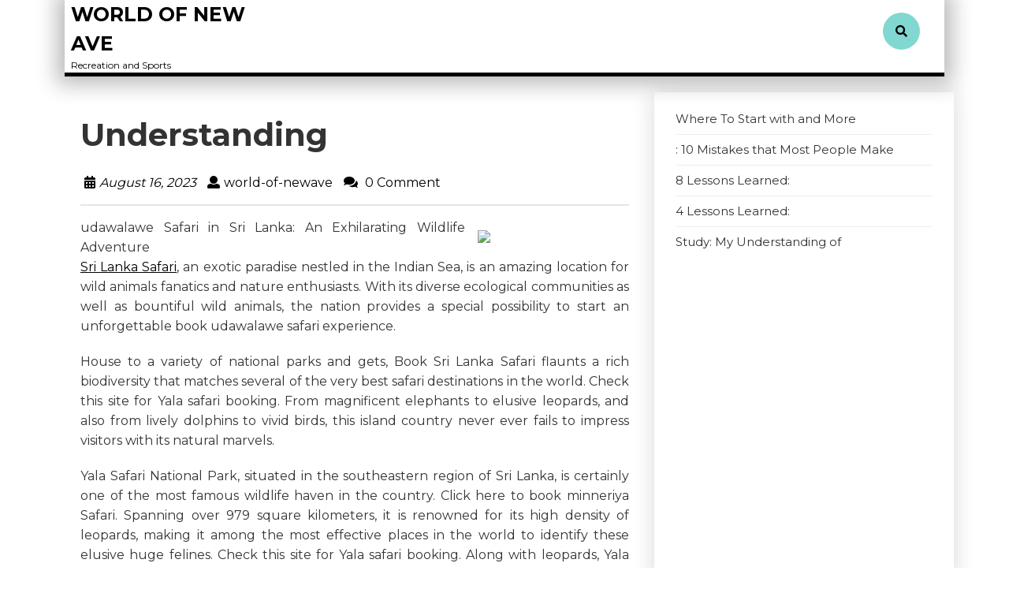

--- FILE ---
content_type: text/html; charset=UTF-8
request_url: https://world-of-newave.info/understanding-5/
body_size: 11689
content:
<!DOCTYPE html>
<html lang="en-US">
<head>
  <meta charset="UTF-8">
  <meta name="viewport" content="width=device-width">
  <title>Understanding &#8211; World of New Ave</title>
<meta name='robots' content='max-image-preview:large' />
<link rel='dns-prefetch' href='//fonts.googleapis.com' />
<link rel="alternate" type="application/rss+xml" title="World of New Ave &raquo; Feed" href="https://world-of-newave.info/feed/" />
<link rel="alternate" type="application/rss+xml" title="World of New Ave &raquo; Comments Feed" href="https://world-of-newave.info/comments/feed/" />
<link rel="alternate" type="application/rss+xml" title="World of New Ave &raquo; Understanding Comments Feed" href="https://world-of-newave.info/understanding-5/feed/" />
<link rel="alternate" title="oEmbed (JSON)" type="application/json+oembed" href="https://world-of-newave.info/wp-json/oembed/1.0/embed?url=https%3A%2F%2Fworld-of-newave.info%2Funderstanding-5%2F" />
<link rel="alternate" title="oEmbed (XML)" type="text/xml+oembed" href="https://world-of-newave.info/wp-json/oembed/1.0/embed?url=https%3A%2F%2Fworld-of-newave.info%2Funderstanding-5%2F&#038;format=xml" />
<style id='wp-img-auto-sizes-contain-inline-css' type='text/css'>
img:is([sizes=auto i],[sizes^="auto," i]){contain-intrinsic-size:3000px 1500px}
/*# sourceURL=wp-img-auto-sizes-contain-inline-css */
</style>
<style id='wp-emoji-styles-inline-css' type='text/css'>

	img.wp-smiley, img.emoji {
		display: inline !important;
		border: none !important;
		box-shadow: none !important;
		height: 1em !important;
		width: 1em !important;
		margin: 0 0.07em !important;
		vertical-align: -0.1em !important;
		background: none !important;
		padding: 0 !important;
	}
/*# sourceURL=wp-emoji-styles-inline-css */
</style>
<style id='wp-block-library-inline-css' type='text/css'>
:root{--wp-block-synced-color:#7a00df;--wp-block-synced-color--rgb:122,0,223;--wp-bound-block-color:var(--wp-block-synced-color);--wp-editor-canvas-background:#ddd;--wp-admin-theme-color:#007cba;--wp-admin-theme-color--rgb:0,124,186;--wp-admin-theme-color-darker-10:#006ba1;--wp-admin-theme-color-darker-10--rgb:0,107,160.5;--wp-admin-theme-color-darker-20:#005a87;--wp-admin-theme-color-darker-20--rgb:0,90,135;--wp-admin-border-width-focus:2px}@media (min-resolution:192dpi){:root{--wp-admin-border-width-focus:1.5px}}.wp-element-button{cursor:pointer}:root .has-very-light-gray-background-color{background-color:#eee}:root .has-very-dark-gray-background-color{background-color:#313131}:root .has-very-light-gray-color{color:#eee}:root .has-very-dark-gray-color{color:#313131}:root .has-vivid-green-cyan-to-vivid-cyan-blue-gradient-background{background:linear-gradient(135deg,#00d084,#0693e3)}:root .has-purple-crush-gradient-background{background:linear-gradient(135deg,#34e2e4,#4721fb 50%,#ab1dfe)}:root .has-hazy-dawn-gradient-background{background:linear-gradient(135deg,#faaca8,#dad0ec)}:root .has-subdued-olive-gradient-background{background:linear-gradient(135deg,#fafae1,#67a671)}:root .has-atomic-cream-gradient-background{background:linear-gradient(135deg,#fdd79a,#004a59)}:root .has-nightshade-gradient-background{background:linear-gradient(135deg,#330968,#31cdcf)}:root .has-midnight-gradient-background{background:linear-gradient(135deg,#020381,#2874fc)}:root{--wp--preset--font-size--normal:16px;--wp--preset--font-size--huge:42px}.has-regular-font-size{font-size:1em}.has-larger-font-size{font-size:2.625em}.has-normal-font-size{font-size:var(--wp--preset--font-size--normal)}.has-huge-font-size{font-size:var(--wp--preset--font-size--huge)}.has-text-align-center{text-align:center}.has-text-align-left{text-align:left}.has-text-align-right{text-align:right}.has-fit-text{white-space:nowrap!important}#end-resizable-editor-section{display:none}.aligncenter{clear:both}.items-justified-left{justify-content:flex-start}.items-justified-center{justify-content:center}.items-justified-right{justify-content:flex-end}.items-justified-space-between{justify-content:space-between}.screen-reader-text{border:0;clip-path:inset(50%);height:1px;margin:-1px;overflow:hidden;padding:0;position:absolute;width:1px;word-wrap:normal!important}.screen-reader-text:focus{background-color:#ddd;clip-path:none;color:#444;display:block;font-size:1em;height:auto;left:5px;line-height:normal;padding:15px 23px 14px;text-decoration:none;top:5px;width:auto;z-index:100000}html :where(.has-border-color){border-style:solid}html :where([style*=border-top-color]){border-top-style:solid}html :where([style*=border-right-color]){border-right-style:solid}html :where([style*=border-bottom-color]){border-bottom-style:solid}html :where([style*=border-left-color]){border-left-style:solid}html :where([style*=border-width]){border-style:solid}html :where([style*=border-top-width]){border-top-style:solid}html :where([style*=border-right-width]){border-right-style:solid}html :where([style*=border-bottom-width]){border-bottom-style:solid}html :where([style*=border-left-width]){border-left-style:solid}html :where(img[class*=wp-image-]){height:auto;max-width:100%}:where(figure){margin:0 0 1em}html :where(.is-position-sticky){--wp-admin--admin-bar--position-offset:var(--wp-admin--admin-bar--height,0px)}@media screen and (max-width:600px){html :where(.is-position-sticky){--wp-admin--admin-bar--position-offset:0px}}

/*# sourceURL=wp-block-library-inline-css */
</style><style id='wp-block-latest-posts-inline-css' type='text/css'>
.wp-block-latest-posts{box-sizing:border-box}.wp-block-latest-posts.alignleft{margin-right:2em}.wp-block-latest-posts.alignright{margin-left:2em}.wp-block-latest-posts.wp-block-latest-posts__list{list-style:none}.wp-block-latest-posts.wp-block-latest-posts__list li{clear:both;overflow-wrap:break-word}.wp-block-latest-posts.is-grid{display:flex;flex-wrap:wrap}.wp-block-latest-posts.is-grid li{margin:0 1.25em 1.25em 0;width:100%}@media (min-width:600px){.wp-block-latest-posts.columns-2 li{width:calc(50% - .625em)}.wp-block-latest-posts.columns-2 li:nth-child(2n){margin-right:0}.wp-block-latest-posts.columns-3 li{width:calc(33.33333% - .83333em)}.wp-block-latest-posts.columns-3 li:nth-child(3n){margin-right:0}.wp-block-latest-posts.columns-4 li{width:calc(25% - .9375em)}.wp-block-latest-posts.columns-4 li:nth-child(4n){margin-right:0}.wp-block-latest-posts.columns-5 li{width:calc(20% - 1em)}.wp-block-latest-posts.columns-5 li:nth-child(5n){margin-right:0}.wp-block-latest-posts.columns-6 li{width:calc(16.66667% - 1.04167em)}.wp-block-latest-posts.columns-6 li:nth-child(6n){margin-right:0}}:root :where(.wp-block-latest-posts.is-grid){padding:0}:root :where(.wp-block-latest-posts.wp-block-latest-posts__list){padding-left:0}.wp-block-latest-posts__post-author,.wp-block-latest-posts__post-date{display:block;font-size:.8125em}.wp-block-latest-posts__post-excerpt,.wp-block-latest-posts__post-full-content{margin-bottom:1em;margin-top:.5em}.wp-block-latest-posts__featured-image a{display:inline-block}.wp-block-latest-posts__featured-image img{height:auto;max-width:100%;width:auto}.wp-block-latest-posts__featured-image.alignleft{float:left;margin-right:1em}.wp-block-latest-posts__featured-image.alignright{float:right;margin-left:1em}.wp-block-latest-posts__featured-image.aligncenter{margin-bottom:1em;text-align:center}
/*# sourceURL=https://world-of-newave.info/wp-includes/blocks/latest-posts/style.min.css */
</style>
<style id='global-styles-inline-css' type='text/css'>
:root{--wp--preset--aspect-ratio--square: 1;--wp--preset--aspect-ratio--4-3: 4/3;--wp--preset--aspect-ratio--3-4: 3/4;--wp--preset--aspect-ratio--3-2: 3/2;--wp--preset--aspect-ratio--2-3: 2/3;--wp--preset--aspect-ratio--16-9: 16/9;--wp--preset--aspect-ratio--9-16: 9/16;--wp--preset--color--black: #000000;--wp--preset--color--cyan-bluish-gray: #abb8c3;--wp--preset--color--white: #ffffff;--wp--preset--color--pale-pink: #f78da7;--wp--preset--color--vivid-red: #cf2e2e;--wp--preset--color--luminous-vivid-orange: #ff6900;--wp--preset--color--luminous-vivid-amber: #fcb900;--wp--preset--color--light-green-cyan: #7bdcb5;--wp--preset--color--vivid-green-cyan: #00d084;--wp--preset--color--pale-cyan-blue: #8ed1fc;--wp--preset--color--vivid-cyan-blue: #0693e3;--wp--preset--color--vivid-purple: #9b51e0;--wp--preset--gradient--vivid-cyan-blue-to-vivid-purple: linear-gradient(135deg,rgb(6,147,227) 0%,rgb(155,81,224) 100%);--wp--preset--gradient--light-green-cyan-to-vivid-green-cyan: linear-gradient(135deg,rgb(122,220,180) 0%,rgb(0,208,130) 100%);--wp--preset--gradient--luminous-vivid-amber-to-luminous-vivid-orange: linear-gradient(135deg,rgb(252,185,0) 0%,rgb(255,105,0) 100%);--wp--preset--gradient--luminous-vivid-orange-to-vivid-red: linear-gradient(135deg,rgb(255,105,0) 0%,rgb(207,46,46) 100%);--wp--preset--gradient--very-light-gray-to-cyan-bluish-gray: linear-gradient(135deg,rgb(238,238,238) 0%,rgb(169,184,195) 100%);--wp--preset--gradient--cool-to-warm-spectrum: linear-gradient(135deg,rgb(74,234,220) 0%,rgb(151,120,209) 20%,rgb(207,42,186) 40%,rgb(238,44,130) 60%,rgb(251,105,98) 80%,rgb(254,248,76) 100%);--wp--preset--gradient--blush-light-purple: linear-gradient(135deg,rgb(255,206,236) 0%,rgb(152,150,240) 100%);--wp--preset--gradient--blush-bordeaux: linear-gradient(135deg,rgb(254,205,165) 0%,rgb(254,45,45) 50%,rgb(107,0,62) 100%);--wp--preset--gradient--luminous-dusk: linear-gradient(135deg,rgb(255,203,112) 0%,rgb(199,81,192) 50%,rgb(65,88,208) 100%);--wp--preset--gradient--pale-ocean: linear-gradient(135deg,rgb(255,245,203) 0%,rgb(182,227,212) 50%,rgb(51,167,181) 100%);--wp--preset--gradient--electric-grass: linear-gradient(135deg,rgb(202,248,128) 0%,rgb(113,206,126) 100%);--wp--preset--gradient--midnight: linear-gradient(135deg,rgb(2,3,129) 0%,rgb(40,116,252) 100%);--wp--preset--font-size--small: 13px;--wp--preset--font-size--medium: 20px;--wp--preset--font-size--large: 36px;--wp--preset--font-size--x-large: 42px;--wp--preset--spacing--20: 0.44rem;--wp--preset--spacing--30: 0.67rem;--wp--preset--spacing--40: 1rem;--wp--preset--spacing--50: 1.5rem;--wp--preset--spacing--60: 2.25rem;--wp--preset--spacing--70: 3.38rem;--wp--preset--spacing--80: 5.06rem;--wp--preset--shadow--natural: 6px 6px 9px rgba(0, 0, 0, 0.2);--wp--preset--shadow--deep: 12px 12px 50px rgba(0, 0, 0, 0.4);--wp--preset--shadow--sharp: 6px 6px 0px rgba(0, 0, 0, 0.2);--wp--preset--shadow--outlined: 6px 6px 0px -3px rgb(255, 255, 255), 6px 6px rgb(0, 0, 0);--wp--preset--shadow--crisp: 6px 6px 0px rgb(0, 0, 0);}:where(.is-layout-flex){gap: 0.5em;}:where(.is-layout-grid){gap: 0.5em;}body .is-layout-flex{display: flex;}.is-layout-flex{flex-wrap: wrap;align-items: center;}.is-layout-flex > :is(*, div){margin: 0;}body .is-layout-grid{display: grid;}.is-layout-grid > :is(*, div){margin: 0;}:where(.wp-block-columns.is-layout-flex){gap: 2em;}:where(.wp-block-columns.is-layout-grid){gap: 2em;}:where(.wp-block-post-template.is-layout-flex){gap: 1.25em;}:where(.wp-block-post-template.is-layout-grid){gap: 1.25em;}.has-black-color{color: var(--wp--preset--color--black) !important;}.has-cyan-bluish-gray-color{color: var(--wp--preset--color--cyan-bluish-gray) !important;}.has-white-color{color: var(--wp--preset--color--white) !important;}.has-pale-pink-color{color: var(--wp--preset--color--pale-pink) !important;}.has-vivid-red-color{color: var(--wp--preset--color--vivid-red) !important;}.has-luminous-vivid-orange-color{color: var(--wp--preset--color--luminous-vivid-orange) !important;}.has-luminous-vivid-amber-color{color: var(--wp--preset--color--luminous-vivid-amber) !important;}.has-light-green-cyan-color{color: var(--wp--preset--color--light-green-cyan) !important;}.has-vivid-green-cyan-color{color: var(--wp--preset--color--vivid-green-cyan) !important;}.has-pale-cyan-blue-color{color: var(--wp--preset--color--pale-cyan-blue) !important;}.has-vivid-cyan-blue-color{color: var(--wp--preset--color--vivid-cyan-blue) !important;}.has-vivid-purple-color{color: var(--wp--preset--color--vivid-purple) !important;}.has-black-background-color{background-color: var(--wp--preset--color--black) !important;}.has-cyan-bluish-gray-background-color{background-color: var(--wp--preset--color--cyan-bluish-gray) !important;}.has-white-background-color{background-color: var(--wp--preset--color--white) !important;}.has-pale-pink-background-color{background-color: var(--wp--preset--color--pale-pink) !important;}.has-vivid-red-background-color{background-color: var(--wp--preset--color--vivid-red) !important;}.has-luminous-vivid-orange-background-color{background-color: var(--wp--preset--color--luminous-vivid-orange) !important;}.has-luminous-vivid-amber-background-color{background-color: var(--wp--preset--color--luminous-vivid-amber) !important;}.has-light-green-cyan-background-color{background-color: var(--wp--preset--color--light-green-cyan) !important;}.has-vivid-green-cyan-background-color{background-color: var(--wp--preset--color--vivid-green-cyan) !important;}.has-pale-cyan-blue-background-color{background-color: var(--wp--preset--color--pale-cyan-blue) !important;}.has-vivid-cyan-blue-background-color{background-color: var(--wp--preset--color--vivid-cyan-blue) !important;}.has-vivid-purple-background-color{background-color: var(--wp--preset--color--vivid-purple) !important;}.has-black-border-color{border-color: var(--wp--preset--color--black) !important;}.has-cyan-bluish-gray-border-color{border-color: var(--wp--preset--color--cyan-bluish-gray) !important;}.has-white-border-color{border-color: var(--wp--preset--color--white) !important;}.has-pale-pink-border-color{border-color: var(--wp--preset--color--pale-pink) !important;}.has-vivid-red-border-color{border-color: var(--wp--preset--color--vivid-red) !important;}.has-luminous-vivid-orange-border-color{border-color: var(--wp--preset--color--luminous-vivid-orange) !important;}.has-luminous-vivid-amber-border-color{border-color: var(--wp--preset--color--luminous-vivid-amber) !important;}.has-light-green-cyan-border-color{border-color: var(--wp--preset--color--light-green-cyan) !important;}.has-vivid-green-cyan-border-color{border-color: var(--wp--preset--color--vivid-green-cyan) !important;}.has-pale-cyan-blue-border-color{border-color: var(--wp--preset--color--pale-cyan-blue) !important;}.has-vivid-cyan-blue-border-color{border-color: var(--wp--preset--color--vivid-cyan-blue) !important;}.has-vivid-purple-border-color{border-color: var(--wp--preset--color--vivid-purple) !important;}.has-vivid-cyan-blue-to-vivid-purple-gradient-background{background: var(--wp--preset--gradient--vivid-cyan-blue-to-vivid-purple) !important;}.has-light-green-cyan-to-vivid-green-cyan-gradient-background{background: var(--wp--preset--gradient--light-green-cyan-to-vivid-green-cyan) !important;}.has-luminous-vivid-amber-to-luminous-vivid-orange-gradient-background{background: var(--wp--preset--gradient--luminous-vivid-amber-to-luminous-vivid-orange) !important;}.has-luminous-vivid-orange-to-vivid-red-gradient-background{background: var(--wp--preset--gradient--luminous-vivid-orange-to-vivid-red) !important;}.has-very-light-gray-to-cyan-bluish-gray-gradient-background{background: var(--wp--preset--gradient--very-light-gray-to-cyan-bluish-gray) !important;}.has-cool-to-warm-spectrum-gradient-background{background: var(--wp--preset--gradient--cool-to-warm-spectrum) !important;}.has-blush-light-purple-gradient-background{background: var(--wp--preset--gradient--blush-light-purple) !important;}.has-blush-bordeaux-gradient-background{background: var(--wp--preset--gradient--blush-bordeaux) !important;}.has-luminous-dusk-gradient-background{background: var(--wp--preset--gradient--luminous-dusk) !important;}.has-pale-ocean-gradient-background{background: var(--wp--preset--gradient--pale-ocean) !important;}.has-electric-grass-gradient-background{background: var(--wp--preset--gradient--electric-grass) !important;}.has-midnight-gradient-background{background: var(--wp--preset--gradient--midnight) !important;}.has-small-font-size{font-size: var(--wp--preset--font-size--small) !important;}.has-medium-font-size{font-size: var(--wp--preset--font-size--medium) !important;}.has-large-font-size{font-size: var(--wp--preset--font-size--large) !important;}.has-x-large-font-size{font-size: var(--wp--preset--font-size--x-large) !important;}
/*# sourceURL=global-styles-inline-css */
</style>

<style id='classic-theme-styles-inline-css' type='text/css'>
/*! This file is auto-generated */
.wp-block-button__link{color:#fff;background-color:#32373c;border-radius:9999px;box-shadow:none;text-decoration:none;padding:calc(.667em + 2px) calc(1.333em + 2px);font-size:1.125em}.wp-block-file__button{background:#32373c;color:#fff;text-decoration:none}
/*# sourceURL=/wp-includes/css/classic-themes.min.css */
</style>
<link rel='stylesheet' id='relaxed-home-lite-font-css' href='//fonts.googleapis.com/css?family=PT+Sans%3A300%2C400%2C600%2C700%2C800%2C900%7CRoboto%3A400%2C700%7CRoboto+Condensed%3A400%2C700%7COpen+Sans%7COverpass%7CMontserrat%3A300%2C400%2C600%2C700%2C800%2C900%7CPlayball%3A300%2C400%2C600%2C700%2C800%2C900%7CAlegreya%3A300%2C400%2C600%2C700%2C800%2C900%7CJulius+Sans+One%7CArsenal%7CSlabo%7CLato%7COverpass+Mono%7CSource+Sans+Pro%7CRaleway%7CMerriweather%7CDroid+Sans%7CRubik%7CLora%7CUbuntu%7CCabin%7CArimo%7CPlayfair+Display%7CQuicksand%7CPadauk%7CMuli%7CInconsolata%7CBitter%7CPacifico%7CIndie+Flower%7CVT323%7CDosis%7CFrank+Ruhl+Libre%7CFjalla+One%7COxygen%7CArvo%7CNoto+Serif%7CLobster%7CCrimson+Text%7CYanone+Kaffeesatz%7CAnton%7CLibre+Baskerville%7CBree+Serif%7CGloria+Hallelujah%7CJosefin+Sans%7CAbril+Fatface%7CVarela+Round%7CVampiro+One%7CShadows+Into+Light%7CCuprum%7CRokkitt%7CVollkorn%7CFrancois+One%7COrbitron%7CPatua+One%7CAcme%7CSatisfy%7CJosefin+Slab%7CQuattrocento+Sans%7CArchitects+Daughter%7CRusso+One%7CMonda%7CRighteous%7CLobster+Two%7CHammersmith+One%7CCourgette%7CPermanent+Marker%7CCherry+Swash%7CCormorant+Garamond%7CPoiret+One%7CBenchNine%7CEconomica%7CHandlee%7CCardo%7CAlfa+Slab+One%7CAveria+Serif+Libre%7CCookie%7CChewy%7CGreat+Vibes%7CComing+Soon%7CPhilosopher%7CDays+One%7CKanit%7CShrikhand%7CTangerine%7CIM+Fell+English+SC%7CBoogaloo%7CBangers%7CFredoka+One%7CBad+Script%7CVolkhov%7CShadows+Into+Light+Two%7CMarck+Script%7CSacramento%7CUnica+One&#038;ver=6.9' type='text/css' media='all' />
<link rel='stylesheet' id='relaxed-home-lite-block-style-css' href='https://world-of-newave.info/wp-content/themes/relaxed-home-lite/css/blocks.css?ver=6.9' type='text/css' media='all' />
<link rel='stylesheet' id='bootstrap-css-css' href='https://world-of-newave.info/wp-content/themes/relaxed-home-lite/css/bootstrap.css?ver=6.9' type='text/css' media='all' />
<link rel='stylesheet' id='relaxed-home-lite-basic-style-css' href='https://world-of-newave.info/wp-content/themes/relaxed-home-lite/style.css?ver=6.9' type='text/css' media='all' />
<style id='relaxed-home-lite-basic-style-inline-css' type='text/css'>

			p,span{
			    color:!important;
			    font-family: !important;
			    font-size: !important;
			}
			a{
			    color:!important;
			    font-family: !important;
			}
			li{
			    color:!important;
			    font-family: !important;
			}
			h1{
			    color:!important;
			    font-family: !important;
			    font-size: !important;
			}
			h2{
			    color:!important;
			    font-family: !important;
			    font-size: !important;
			}
			h3{
			    color:!important;
			    font-family: !important;
			    font-size: !important;
			}
			h4{
			    color:!important;
			    font-family: !important;
			    font-size: !important;
			}
			h5{
			    color:!important;
			    font-family: !important;
			    font-size: !important;
			}
			h6{
			    color:!important;
			    font-family: !important;
			    font-size: !important;
			}
			
input[type="submit"], .search-box i, .woocommerce span.onsale, .woocommerce #respond input#submit, .woocommerce a.button, .woocommerce button.button, .woocommerce input.button,.woocommerce #respond input#submit.alt, .woocommerce a.button.alt, .woocommerce input.button.alt, #footer .tagcloud a:hover, #sidebar input[type="submit"], .pagination a:hover, .pagination .current, .woocommerce button.button.alt, #sidebar .tagcloud a:hover,#menu-sidebar input[type="submit"], #footer .woocommerce a.button:hover, .woocommerce .widget_price_filter .price_slider_amount .button:hover, #footer form.woocommerce-product-search button, #sidebar form.woocommerce-product-search button{background-color: ;}.social-media i:hover, .serach_outer i, #slider .inner_carousel h1 a, #footer li a:hover{color: ;}#sidebar form, #footer form.woocommerce-product-search button, #sidebar form.woocommerce-product-search button, #sidebar form.woocommerce-product-search input[type="search"]{border-color: ;}.page-box hr, #sidebar h3{border-top-color: ;}#sidebar h3{border-bottom-color: ;}.hvr-sweep-to-right:before, a.button, .pagination span,.pagination a {background-color: ;}nav.woocommerce-MyAccount-navigation ul li, #comments input[type="submit"].submit, #footer input[type="submit"],.tags p a:hover,.meta-nav:hover,.woocommerce .widget_price_filter .ui-slider .ui-slider-range, .woocommerce .widget_price_filter .ui-slider .ui-slider-handle, .woocommerce nav.woocommerce-pagination ul li a:focus, .woocommerce nav.woocommerce-pagination ul li a:hover, .woocommerce nav.woocommerce-pagination ul li span.current{background-color: !important;}input[type="submit"], #header .nav ul li a:active, .page-box h4 a,.woocommerce-message::before, .woocommerce #respond input#submit, .woocommerce input.button,.woocommerce #respond input#submit.alt, .woocommerce input.button.alt, .know-btn a, #sidebar input[type="submit"], #footer h3, .primary-navigation a:hover , .woocommerce-MyAccount-content a,#menu-sidebar input[type="submit"],#sidebar ul li a:hover,.primary-navigation a:focus,.metabox a:hover{color: ;}#header, #footer h3,.fixed-header{border-bottom-color: ;}.woocommerce-message, .primary-navigation ul ul{border-top-color: ;}.primary-navigation ul ul{border-top-color: !important;}.primary-navigation ul ul, .know-btn a{border-color: ;}.woocommerce-MyAccount-content a, td.product-name a, a.shipping-calculator-button, .woocommerce-info a, .woocommerce-privacy-policy-text a,.primary-navigation li a:hover, .primary-navigation li:hover a,.primary-navigation ul ul a,.tags i{color: !important;}@media screen and (max-width:1000px) {}body{max-width: 100%;}#slider .carousel-caption, #slider .inner_carousel, #slider .inner_carousel h1, #slider .inner_carousel p, #slider .readbutton{text-align:left; left:20%; right:20%;}#slider img{opacity:0.7}#comments .form-submit input[type="submit"],.blogbutton-small,.know-btn a{padding-top: px; padding-bottom: px; padding-left: px; padding-right: px; display:inline-block;}#comments .form-submit input[type="submit"], .blogbutton-small,.know-btn a,.hvr-sweep-to-right:before{border-radius: px;}@media screen and (max-width:575px) {.fixed-header{position:static;} }@media screen and (max-width:575px) {#slider{display:none;} }@media screen and (max-width:575px) {#scroll-top{visibility: visible !important;} }@media screen and (max-width:575px) {#sidebar{display:block;} }@media screen and (max-width:575px) {#loader-wrapper{display:block;} }.woocommerce #respond input#submit, .woocommerce a.button, .woocommerce button.button, .woocommerce input.button, .woocommerce #respond input#submit.alt, .woocommerce a.button.alt, .woocommerce button.button.alt, .woocommerce input.button.alt, .woocommerce input.button.alt, .woocommerce button.button:disabled, .woocommerce button.button:disabled[disabled]{padding-top: 11px; padding-bottom: 11px;}.woocommerce #respond input#submit, .woocommerce a.button, .woocommerce button.button, .woocommerce input.button, .woocommerce #respond input#submit.alt, .woocommerce a.button.alt, .woocommerce button.button.alt, .woocommerce input.button.alt, .woocommerce input.button.alt, .woocommerce button.button:disabled, .woocommerce button.button:disabled[disabled]{padding-left: 11px; padding-right: 11px;}.woocommerce #respond input#submit, .woocommerce a.button, .woocommerce button.button, .woocommerce input.button, .woocommerce #respond input#submit.alt, .woocommerce a.button.alt, .woocommerce button.button.alt, .woocommerce input.button.alt, .woocommerce input.button.alt, .woocommerce button.button:disabled, .woocommerce button.button:disabled[disabled]{border-radius: 0px;}.woocommerce ul.products li.product, .woocommerce-page ul.products li.product{padding-top: 10px !important; padding-bottom: 10px !important;}.woocommerce ul.products li.product, .woocommerce-page ul.products li.product{padding-left: 10px !important; padding-right: 10px !important;}.woocommerce ul.products li.product, .woocommerce-page ul.products li.product{border-radius: 0px;}.woocommerce ul.products li.product, .woocommerce-page ul.products li.product{box-shadow: 0px 0px 0px #eee;}.page-box-single, #sidebar, .page-box{background-color: transparent;}.copyright p{font-size: 16px !important;}.abovecopyright{padding-top: 20px; padding-bottom: 20px;}#footer{background-color: ;}#scroll-top .fas{font-size: 22px;}#slider img{height: px;}#slider{background-color: 1;}.logo h1 a, .logo p a{font-size: 25px;}.logo p{font-size: 12px !important;}.woocommerce span.onsale {border-radius: 50%;}.woocommerce ul.products li.product .onsale{ left:auto; right:0;}.woocommerce span.onsale{font-size: 14px;}
/*# sourceURL=relaxed-home-lite-basic-style-inline-css */
</style>
<link rel='stylesheet' id='relaxed-home-lite-effect-css-css' href='https://world-of-newave.info/wp-content/themes/relaxed-home-lite/css/effect.css?ver=6.9' type='text/css' media='all' />
<link rel='stylesheet' id='font-awesome-css-css' href='https://world-of-newave.info/wp-content/themes/relaxed-home-lite/css/fontawesome-all.css?ver=6.9' type='text/css' media='all' />
<script type="text/javascript" src="https://world-of-newave.info/wp-includes/js/jquery/jquery.min.js?ver=3.7.1" id="jquery-core-js"></script>
<script type="text/javascript" src="https://world-of-newave.info/wp-includes/js/jquery/jquery-migrate.min.js?ver=3.4.1" id="jquery-migrate-js"></script>
<script type="text/javascript" src="https://world-of-newave.info/wp-content/themes/relaxed-home-lite/js/custom.js?ver=6.9" id="relaxed-home-lite-customscripts-js"></script>
<script type="text/javascript" src="https://world-of-newave.info/wp-content/themes/relaxed-home-lite/js/bootstrap.js?ver=6.9" id="bootstrap-js-js"></script>
<link rel="https://api.w.org/" href="https://world-of-newave.info/wp-json/" /><link rel="alternate" title="JSON" type="application/json" href="https://world-of-newave.info/wp-json/wp/v2/posts/264" /><link rel="EditURI" type="application/rsd+xml" title="RSD" href="https://world-of-newave.info/xmlrpc.php?rsd" />
<meta name="generator" content="WordPress 6.9" />
<link rel="canonical" href="https://world-of-newave.info/understanding-5/" />
<link rel='shortlink' href='https://world-of-newave.info/?p=264' />
<!-- MagenetMonetization V: 1.0.29.1--><!-- MagenetMonetization 1 --><!-- MagenetMonetization 1.1 --></head>
<body class="wp-singular post-template-default single single-post postid-264 single-format-standard wp-theme-relaxed-home-lite">
    <div class="close-sticky ">
    <header role="banner">
              <div id="loader-wrapper" class="w-100 h-100">
          <div id="loader"></div>
          <div class="loader-section section-left"></div>
          <div class="loader-section section-right"></div>
        </div>
            <a class="screen-reader-text skip-link" href="#maincontent">Skip to content</a>
      <div class="container">
        <div class="main-header">
          <div id="header" class="w-100 px-2">
            <div class="row">
              <div class="logo col-lg-3 col-md-9 col-9">
                                                                                                            <p class="site-title mb-0"><a href="https://world-of-newave.info/" rel="home" class="text-uppercase">World of New Ave</a></p>
                                                                                                            <p class="site-description mb-0">
                      Recreation and Sports                    </p>
                                                </div>
              <div class="col-lg-8 col-md-3 col-3 padremove">
                                <div id="menu-sidebar" class="nav sidebar">
                  <nav id="primary-site-navigation" class="primary-navigation" role="navigation" aria-label="Top Menu">
                                        <div id="contact-info">
                      <div class="social-media text-center">
                                               
                                                 
                                                                                              </div>
                      <form role="search" method="get" class="search-form" action="https://world-of-newave.info/">
	<label>
		<span class="screen-reader-text">Search for:</span>
		<input type="search" class="search-field" placeholder="Search" value="" name="s">
	</label>
	<input type="submit" class="search-submit" value="Search">
</form>                    </div>
                    <a href="javascript:void(0)" class="closebtn responsive-menu"><i class="far fa-times-circle"></i><span class="screen-reader-text">Close Menu</span></a>
                  </nav>
                </div>
              </div>
              <div class="col-lg-1 col-md-1 col-6">
                <div class="search-box">
                  <button type="button" class="search-open"><i class="fas fa-search mt-3 p-3 rounded-circle"></i></button>
                </div>
              </div>
            </div>
            <div class="search-outer">
              <div class="serach_inner w-100 h-100">
                <form role="search" method="get" class="search-form" action="https://world-of-newave.info/">
	<label>
		<span class="screen-reader-text">Search for:</span>
		<input type="search" class="search-field" placeholder="Search" value="" name="s">
	</label>
	<input type="submit" class="search-submit" value="Search">
</form>              </div>
              <button type="button" class="search-close"><span>X</span></button>
            </div>
          </div>
        </div>
      </div>
    </header>
  </div>
  <div class="clearfix"></div>   
</div>
<div class="container">
    <main id="maincontent" role="main" class="middle-align">
    		        <div class="row">
		       	<div class="col-lg-8 col-md-8" id="content-ts">
					<article class="page-box-single">
    <h1>Understanding</h1>
    <div class="metabox">
                    <span class="entry-date"><i class="fas fa-calendar-alt"></i><a href="https://world-of-newave.info/2023/08/16/">August 16, 2023<span class="screen-reader-text">August 16, 2023</span></a></span>                            <span class="entry-author"><i class="fas fa-user"></i><a href="https://world-of-newave.info/author/world-of-newave/">world-of-newave</a></span>                            <span class="entry-comments"><i class="fas fa-comments"></i> 0 Comment </span>
            </div>
             
       
    <hr>    
    <div class="entry-content"><p><img decoding="async" src="https://pixabay.com/get/g905fe9579bd4f5ed4f792884a42ea0587dca244b86ddf87a0faf380d8177b815bd3e41a5c517a15199e8e95bfa193f14.jpg" style="width:176px;float:right;margin:1em" />udawalawe Safari in Sri Lanka: An Exhilarating Wildlife Adventure<br />
<a href="http://world-of-newave.info/the-best-advice-about-ive-ever-written">Sri Lanka Safari</a>, an exotic paradise nestled in the Indian Sea, is an amazing location for wild animals fanatics and nature enthusiasts. With its diverse ecological communities as well as bountiful wild animals, the nation provides a special possibility to start an unforgettable book udawalawe safari experience.</p>
<p>House to a variety of national parks and gets, Book Sri Lanka Safari flaunts a rich biodiversity that matches several of the very best safari destinations in the world. Check this site for Yala safari booking. From magnificent elephants to elusive leopards, and also from lively dolphins to vivid birds, this island country never ever fails to impress visitors with its natural marvels.</p>
<p>Yala Safari National Park, situated in the southeastern region of Sri Lanka, is certainly one of the most famous wildlife haven in the country. Click here to book minneriya Safari. Spanning over 979 square kilometers, it is renowned for its high density of leopards, making it among the most effective places in the world to identify these elusive huge felines. Check this site for Yala safari booking. Along with leopards, Yala safari booking is additionally residence to elephants, sloth bears, crocodiles, and also a wide array of bird types.</p>
<p>One more top-notch safari location in Sri Lanka is book Safari in Wilpattu National forest, situated in the northwest part of the country. Understood for its thick woodlands, large lakes, as well as old damages, Wilpattu Safari supplies an unique safari experience. The park is renowned for its population of Sri Lankan leopards, along with its abundant birdlife, including vibrant kingfishers and also impressive eagles.</p>
<p>If you&#8217;re a bird enthusiast, after that a safari in Bundala National Park is a must. Situated in the southerly component of Sri Lanka Safari, this park is a designated Ramsar wetland as well as a heaven for migratory birds. With its shallows, mudflats, and also dune, Bundala brings in a wide range of avian varieties, consisting of higher flamingos, repainted storks, as well as whiskered terns.</p>
<p>For those seeking a various sort of wildlife experience, a safari in Minneriya Safari National Park is highly recommended. To <a href="https://www.go4safari.com/yala-national-park.php">book udawalawe Safari</a>, click here. This park is famous for its celebration of wild elephants, called &#8220;The Event.&#8221; Every year, during the dry season, thousands of elephants migrate to the coasts of the Minneriya Tank looking for water, producing an incredible view and an unique chance for wild animals lovers.</p>
<p>To conclude, a safari in Sri Lanka is an unmatched journey that will certainly leave you amazed of the country&#8217;s diverse wild animals as well as all-natural charm. To book udawalawe Safari, click here. From the excitement of detecting evasive leopards to witnessing the grandeur of the elephant events, every moment in Sri Lanka&#8217;s national parks will be etched in your memory forever. So, load your bags, order your video camera, as well as prepare yourself to embark on an unbelievable safari experience in this splendid island nation.</p>
<div class="mads-block"></div></div>
            <div class="tags"><p></p></div>
        
	<nav class="navigation post-navigation" aria-label="Posts">
		<h2 class="screen-reader-text">Post navigation</h2>
		<div class="nav-links"><div class="nav-previous"><a href="https://world-of-newave.info/the-10-best-resources-for-3/" rel="prev"><span class="meta-nav" aria-hidden="true"><i class="far fa-long-arrow-alt-left"></i> Previous</span> <span class="screen-reader-text">Previous post:</span> </a></div><div class="nav-next"><a href="https://world-of-newave.info/the-10-best-resources-for-4/" rel="next"><span class="meta-nav" aria-hidden="true">Next <i class="far fa-long-arrow-alt-right"></i></span> <span class="screen-reader-text">Next post:</span> </a></div></div>
	</nav><div class="clearfix"></div>    
<div id="comments" class="comments-area">
	
	
		<div id="respond" class="comment-respond">
		<h2 id="reply-title" class="comment-reply-title">Leave a Reply <small><a rel="nofollow" id="cancel-comment-reply-link" href="/understanding-5/#respond" style="display:none;">Cancel reply</a></small></h2><form action="https://world-of-newave.info/wp-comments-post.php" method="post" id="commentform" class="comment-form"><p class="comment-notes"><span id="email-notes">Your email address will not be published.</span> <span class="required-field-message">Required fields are marked <span class="required">*</span></span></p><p class="comment-form-comment"><label for="comment">Comment <span class="required">*</span></label> <textarea id="comment" name="comment" cols="45" rows="8" maxlength="65525" required="required"></textarea></p><p class="comment-form-author"><label for="author">Name <span class="required">*</span></label> <input id="author" name="author" type="text" value="" size="30" maxlength="245" autocomplete="name" required="required" /></p>
<p class="comment-form-email"><label for="email">Email <span class="required">*</span></label> <input id="email" name="email" type="text" value="" size="30" maxlength="100" aria-describedby="email-notes" autocomplete="email" required="required" /></p>
<p class="comment-form-url"><label for="url">Website</label> <input id="url" name="url" type="text" value="" size="30" maxlength="200" autocomplete="url" /></p>
<p class="comment-form-cookies-consent"><input id="wp-comment-cookies-consent" name="wp-comment-cookies-consent" type="checkbox" value="yes" /> <label for="wp-comment-cookies-consent">Save my name, email, and website in this browser for the next time I comment.</label></p>
<p class="form-submit"><input name="submit" type="submit" id="submit" class="submit" value="Post Comment" /> <input type='hidden' name='comment_post_ID' value='264' id='comment_post_ID' />
<input type='hidden' name='comment_parent' id='comment_parent' value='0' />
</p>
			<!-- Anti-spam Reloaded plugin wordpress.org/plugins/anti-spam-reloaded/ -->
			<p class="antispamrel-group" style="clear: both;">
				<label>Current ye<span style="display: none;">ignore me</span>@r<span class="required">*</span>
				</label>
				<input type="hidden" name="antspmrl-a" class="antispamrel-control-a" value="2026" />
				<input type="text" name="antspmrl-q" class="antispamrel-control-q" value="15" autocomplete="off" />
			</p>
			<p class="antispamrel-group" style="display: none;">
				<label>Leave this field empty</label>
				<input type="text" name="antspmrl-e-email-url-website" class="antispamrel-control-e" value="" autocomplete="off" />
			</p>
		</form>	</div><!-- #respond -->
	</div></article>
		       	</div>
				<div id="sidebar" class="col-lg-4 col-md-4"><!-- MagenetMonetization 5 --><aside id="block-7" class="widget widget_block widget_recent_entries"><ul class="wp-block-latest-posts__list wp-block-latest-posts"><li><a class="wp-block-latest-posts__post-title" href="https://world-of-newave.info/where-to-start-with-and-more-26/">Where To Start with  and More</a></li>
<li><a class="wp-block-latest-posts__post-title" href="https://world-of-newave.info/10-mistakes-that-most-people-make-20/">: 10 Mistakes that Most People Make</a></li>
<li><a class="wp-block-latest-posts__post-title" href="https://world-of-newave.info/8-lessons-learned-3/">8 Lessons Learned:</a></li>
<li><a class="wp-block-latest-posts__post-title" href="https://world-of-newave.info/4-lessons-learned/">4 Lessons Learned:</a></li>
<li><a class="wp-block-latest-posts__post-title" href="https://world-of-newave.info/study-my-understanding-of-20/">Study: My Understanding of</a></li>
</ul></aside><!-- MagenetMonetization 5 --><!-- MagenetMonetization 5 --><!-- MagenetMonetization 5 --><!-- MagenetMonetization 5 --><!-- MagenetMonetization 5 --><!-- MagenetMonetization 5 --><aside id="sape_tizer-2" class="widget advert_tizer"><script type="text/javascript">
<!--
var _acic={dataProvider:10};(function(){var e=document.createElement("script");e.type="text/javascript";e.async=true;e.src="https://www.acint.net/aci.js";var t=document.getElementsByTagName("script")[0];t.parentNode.insertBefore(e,t)})()
//-->
</script></aside><!-- MagenetMonetization 5 --></div>
			</div>
			    <div class="clearfix"></div>
    </main>
</div>

<!-- wmm d --><footer role="contentinfo">
    <div  id="footer" class="copyright-wrapper">
    <div class="container">
      <div class="row">
         
         
         
             
      </div>
    </div>
  </div>
  <div class="abovecopyright">
    <div class="container">
      <div class="row">
        <div class="copyright col-lg-6 col-md-6">
          <p><a href=https://www.nordicwptheme.com/product/relaxed-home-lite-free-wordpress-theme/>Relaxedhome WordPress Theme</a> By Nordic WP Theme</p>
        </div>
        <div class="social-media col-lg-6 col-md-6 text-end">
                                 
                     
                                      </div>
      </div>
      <div class="clearfix"></div>
    </div>       
  </div>
</footer>
        <button id="scroll-top" title="Scroll to Top"><span class="fas fa-chevron-up" aria-hidden="true"></span><span class="screen-reader-text">Scroll to Top</span></button>
  
<script type="speculationrules">
{"prefetch":[{"source":"document","where":{"and":[{"href_matches":"/*"},{"not":{"href_matches":["/wp-*.php","/wp-admin/*","/wp-content/uploads/*","/wp-content/*","/wp-content/plugins/*","/wp-content/themes/relaxed-home-lite/*","/*\\?(.+)"]}},{"not":{"selector_matches":"a[rel~=\"nofollow\"]"}},{"not":{"selector_matches":".no-prefetch, .no-prefetch a"}}]},"eagerness":"conservative"}]}
</script>
<script type="text/javascript" src="https://world-of-newave.info/wp-content/plugins/anti-spam-reloaded/js/anti-spam.min.js?ver=6.4" id="anti-spam-reloaded-script-js"></script>
<script type="text/javascript" src="https://world-of-newave.info/wp-includes/js/comment-reply.min.js?ver=6.9" id="comment-reply-js" async="async" data-wp-strategy="async" fetchpriority="low"></script>
<script type="text/javascript" src="https://world-of-newave.info/wp-content/themes/relaxed-home-lite/js/jquery.superfish.js?ver=6.9" id="jquery-superfish-js"></script>
<script id="wp-emoji-settings" type="application/json">
{"baseUrl":"https://s.w.org/images/core/emoji/17.0.2/72x72/","ext":".png","svgUrl":"https://s.w.org/images/core/emoji/17.0.2/svg/","svgExt":".svg","source":{"concatemoji":"https://world-of-newave.info/wp-includes/js/wp-emoji-release.min.js?ver=6.9"}}
</script>
<script type="module">
/* <![CDATA[ */
/*! This file is auto-generated */
const a=JSON.parse(document.getElementById("wp-emoji-settings").textContent),o=(window._wpemojiSettings=a,"wpEmojiSettingsSupports"),s=["flag","emoji"];function i(e){try{var t={supportTests:e,timestamp:(new Date).valueOf()};sessionStorage.setItem(o,JSON.stringify(t))}catch(e){}}function c(e,t,n){e.clearRect(0,0,e.canvas.width,e.canvas.height),e.fillText(t,0,0);t=new Uint32Array(e.getImageData(0,0,e.canvas.width,e.canvas.height).data);e.clearRect(0,0,e.canvas.width,e.canvas.height),e.fillText(n,0,0);const a=new Uint32Array(e.getImageData(0,0,e.canvas.width,e.canvas.height).data);return t.every((e,t)=>e===a[t])}function p(e,t){e.clearRect(0,0,e.canvas.width,e.canvas.height),e.fillText(t,0,0);var n=e.getImageData(16,16,1,1);for(let e=0;e<n.data.length;e++)if(0!==n.data[e])return!1;return!0}function u(e,t,n,a){switch(t){case"flag":return n(e,"\ud83c\udff3\ufe0f\u200d\u26a7\ufe0f","\ud83c\udff3\ufe0f\u200b\u26a7\ufe0f")?!1:!n(e,"\ud83c\udde8\ud83c\uddf6","\ud83c\udde8\u200b\ud83c\uddf6")&&!n(e,"\ud83c\udff4\udb40\udc67\udb40\udc62\udb40\udc65\udb40\udc6e\udb40\udc67\udb40\udc7f","\ud83c\udff4\u200b\udb40\udc67\u200b\udb40\udc62\u200b\udb40\udc65\u200b\udb40\udc6e\u200b\udb40\udc67\u200b\udb40\udc7f");case"emoji":return!a(e,"\ud83e\u1fac8")}return!1}function f(e,t,n,a){let r;const o=(r="undefined"!=typeof WorkerGlobalScope&&self instanceof WorkerGlobalScope?new OffscreenCanvas(300,150):document.createElement("canvas")).getContext("2d",{willReadFrequently:!0}),s=(o.textBaseline="top",o.font="600 32px Arial",{});return e.forEach(e=>{s[e]=t(o,e,n,a)}),s}function r(e){var t=document.createElement("script");t.src=e,t.defer=!0,document.head.appendChild(t)}a.supports={everything:!0,everythingExceptFlag:!0},new Promise(t=>{let n=function(){try{var e=JSON.parse(sessionStorage.getItem(o));if("object"==typeof e&&"number"==typeof e.timestamp&&(new Date).valueOf()<e.timestamp+604800&&"object"==typeof e.supportTests)return e.supportTests}catch(e){}return null}();if(!n){if("undefined"!=typeof Worker&&"undefined"!=typeof OffscreenCanvas&&"undefined"!=typeof URL&&URL.createObjectURL&&"undefined"!=typeof Blob)try{var e="postMessage("+f.toString()+"("+[JSON.stringify(s),u.toString(),c.toString(),p.toString()].join(",")+"));",a=new Blob([e],{type:"text/javascript"});const r=new Worker(URL.createObjectURL(a),{name:"wpTestEmojiSupports"});return void(r.onmessage=e=>{i(n=e.data),r.terminate(),t(n)})}catch(e){}i(n=f(s,u,c,p))}t(n)}).then(e=>{for(const n in e)a.supports[n]=e[n],a.supports.everything=a.supports.everything&&a.supports[n],"flag"!==n&&(a.supports.everythingExceptFlag=a.supports.everythingExceptFlag&&a.supports[n]);var t;a.supports.everythingExceptFlag=a.supports.everythingExceptFlag&&!a.supports.flag,a.supports.everything||((t=a.source||{}).concatemoji?r(t.concatemoji):t.wpemoji&&t.twemoji&&(r(t.twemoji),r(t.wpemoji)))});
//# sourceURL=https://world-of-newave.info/wp-includes/js/wp-emoji-loader.min.js
/* ]]> */
</script>
</body>
</html><div class="mads-block"></div>